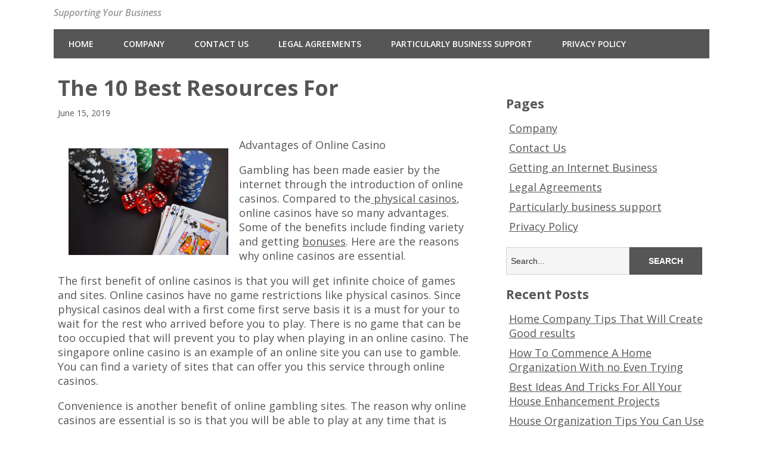

--- FILE ---
content_type: text/html; charset=UTF-8
request_url: https://www.vipmontblancpens.com/the-10-best-resources-for-2/
body_size: 6992
content:
<!DOCTYPE html>
<!--[if lt IE 7 ]><html class="ie ie6"> <![endif]-->
<!--[if IE 7 ]><html class="ie ie7"> <![endif]-->
<!--[if IE 8 ]><html class="ie ie8"> <![endif]-->
<!--[if IE 9 ]><html class="ie ie9"> <![endif]-->
<!--[if (gte IE 9)|!(IE)]><!--><html><!--<![endif]-->
	<head>
		<title>The 10 Best Resources For &#8211; VIP Mont Blanc Pens</title>
<meta name='robots' content='max-image-preview:large' />
		<meta charset="UTF-8" />
		<meta name="viewport" content="width=device-width, initial-scale=1.0, maximum-scale=1.0, user-scalable=no" />
	<link rel='dns-prefetch' href='//fonts.googleapis.com' />
<link rel="alternate" type="application/rss+xml" title="VIP Mont Blanc Pens &raquo; Feed" href="https://www.vipmontblancpens.com/feed/" />
<link rel="alternate" type="application/rss+xml" title="VIP Mont Blanc Pens &raquo; Comments Feed" href="https://www.vipmontblancpens.com/comments/feed/" />
<script type="text/javascript">
window._wpemojiSettings = {"baseUrl":"https:\/\/s.w.org\/images\/core\/emoji\/14.0.0\/72x72\/","ext":".png","svgUrl":"https:\/\/s.w.org\/images\/core\/emoji\/14.0.0\/svg\/","svgExt":".svg","source":{"concatemoji":"https:\/\/www.vipmontblancpens.com\/wp-includes\/js\/wp-emoji-release.min.js?ver=6.1.9"}};
/*! This file is auto-generated */
!function(e,a,t){var n,r,o,i=a.createElement("canvas"),p=i.getContext&&i.getContext("2d");function s(e,t){var a=String.fromCharCode,e=(p.clearRect(0,0,i.width,i.height),p.fillText(a.apply(this,e),0,0),i.toDataURL());return p.clearRect(0,0,i.width,i.height),p.fillText(a.apply(this,t),0,0),e===i.toDataURL()}function c(e){var t=a.createElement("script");t.src=e,t.defer=t.type="text/javascript",a.getElementsByTagName("head")[0].appendChild(t)}for(o=Array("flag","emoji"),t.supports={everything:!0,everythingExceptFlag:!0},r=0;r<o.length;r++)t.supports[o[r]]=function(e){if(p&&p.fillText)switch(p.textBaseline="top",p.font="600 32px Arial",e){case"flag":return s([127987,65039,8205,9895,65039],[127987,65039,8203,9895,65039])?!1:!s([55356,56826,55356,56819],[55356,56826,8203,55356,56819])&&!s([55356,57332,56128,56423,56128,56418,56128,56421,56128,56430,56128,56423,56128,56447],[55356,57332,8203,56128,56423,8203,56128,56418,8203,56128,56421,8203,56128,56430,8203,56128,56423,8203,56128,56447]);case"emoji":return!s([129777,127995,8205,129778,127999],[129777,127995,8203,129778,127999])}return!1}(o[r]),t.supports.everything=t.supports.everything&&t.supports[o[r]],"flag"!==o[r]&&(t.supports.everythingExceptFlag=t.supports.everythingExceptFlag&&t.supports[o[r]]);t.supports.everythingExceptFlag=t.supports.everythingExceptFlag&&!t.supports.flag,t.DOMReady=!1,t.readyCallback=function(){t.DOMReady=!0},t.supports.everything||(n=function(){t.readyCallback()},a.addEventListener?(a.addEventListener("DOMContentLoaded",n,!1),e.addEventListener("load",n,!1)):(e.attachEvent("onload",n),a.attachEvent("onreadystatechange",function(){"complete"===a.readyState&&t.readyCallback()})),(e=t.source||{}).concatemoji?c(e.concatemoji):e.wpemoji&&e.twemoji&&(c(e.twemoji),c(e.wpemoji)))}(window,document,window._wpemojiSettings);
</script>
<style type="text/css">
img.wp-smiley,
img.emoji {
	display: inline !important;
	border: none !important;
	box-shadow: none !important;
	height: 1em !important;
	width: 1em !important;
	margin: 0 0.07em !important;
	vertical-align: -0.1em !important;
	background: none !important;
	padding: 0 !important;
}
</style>
	<link rel='stylesheet' id='wp-block-library-css' href='https://www.vipmontblancpens.com/wp-includes/css/dist/block-library/style.min.css?ver=6.1.9' type='text/css' media='all' />
<link rel='stylesheet' id='classic-theme-styles-css' href='https://www.vipmontblancpens.com/wp-includes/css/classic-themes.min.css?ver=1' type='text/css' media='all' />
<style id='global-styles-inline-css' type='text/css'>
body{--wp--preset--color--black: #000000;--wp--preset--color--cyan-bluish-gray: #abb8c3;--wp--preset--color--white: #ffffff;--wp--preset--color--pale-pink: #f78da7;--wp--preset--color--vivid-red: #cf2e2e;--wp--preset--color--luminous-vivid-orange: #ff6900;--wp--preset--color--luminous-vivid-amber: #fcb900;--wp--preset--color--light-green-cyan: #7bdcb5;--wp--preset--color--vivid-green-cyan: #00d084;--wp--preset--color--pale-cyan-blue: #8ed1fc;--wp--preset--color--vivid-cyan-blue: #0693e3;--wp--preset--color--vivid-purple: #9b51e0;--wp--preset--gradient--vivid-cyan-blue-to-vivid-purple: linear-gradient(135deg,rgba(6,147,227,1) 0%,rgb(155,81,224) 100%);--wp--preset--gradient--light-green-cyan-to-vivid-green-cyan: linear-gradient(135deg,rgb(122,220,180) 0%,rgb(0,208,130) 100%);--wp--preset--gradient--luminous-vivid-amber-to-luminous-vivid-orange: linear-gradient(135deg,rgba(252,185,0,1) 0%,rgba(255,105,0,1) 100%);--wp--preset--gradient--luminous-vivid-orange-to-vivid-red: linear-gradient(135deg,rgba(255,105,0,1) 0%,rgb(207,46,46) 100%);--wp--preset--gradient--very-light-gray-to-cyan-bluish-gray: linear-gradient(135deg,rgb(238,238,238) 0%,rgb(169,184,195) 100%);--wp--preset--gradient--cool-to-warm-spectrum: linear-gradient(135deg,rgb(74,234,220) 0%,rgb(151,120,209) 20%,rgb(207,42,186) 40%,rgb(238,44,130) 60%,rgb(251,105,98) 80%,rgb(254,248,76) 100%);--wp--preset--gradient--blush-light-purple: linear-gradient(135deg,rgb(255,206,236) 0%,rgb(152,150,240) 100%);--wp--preset--gradient--blush-bordeaux: linear-gradient(135deg,rgb(254,205,165) 0%,rgb(254,45,45) 50%,rgb(107,0,62) 100%);--wp--preset--gradient--luminous-dusk: linear-gradient(135deg,rgb(255,203,112) 0%,rgb(199,81,192) 50%,rgb(65,88,208) 100%);--wp--preset--gradient--pale-ocean: linear-gradient(135deg,rgb(255,245,203) 0%,rgb(182,227,212) 50%,rgb(51,167,181) 100%);--wp--preset--gradient--electric-grass: linear-gradient(135deg,rgb(202,248,128) 0%,rgb(113,206,126) 100%);--wp--preset--gradient--midnight: linear-gradient(135deg,rgb(2,3,129) 0%,rgb(40,116,252) 100%);--wp--preset--duotone--dark-grayscale: url('#wp-duotone-dark-grayscale');--wp--preset--duotone--grayscale: url('#wp-duotone-grayscale');--wp--preset--duotone--purple-yellow: url('#wp-duotone-purple-yellow');--wp--preset--duotone--blue-red: url('#wp-duotone-blue-red');--wp--preset--duotone--midnight: url('#wp-duotone-midnight');--wp--preset--duotone--magenta-yellow: url('#wp-duotone-magenta-yellow');--wp--preset--duotone--purple-green: url('#wp-duotone-purple-green');--wp--preset--duotone--blue-orange: url('#wp-duotone-blue-orange');--wp--preset--font-size--small: 13px;--wp--preset--font-size--medium: 20px;--wp--preset--font-size--large: 36px;--wp--preset--font-size--x-large: 42px;--wp--preset--spacing--20: 0.44rem;--wp--preset--spacing--30: 0.67rem;--wp--preset--spacing--40: 1rem;--wp--preset--spacing--50: 1.5rem;--wp--preset--spacing--60: 2.25rem;--wp--preset--spacing--70: 3.38rem;--wp--preset--spacing--80: 5.06rem;}:where(.is-layout-flex){gap: 0.5em;}body .is-layout-flow > .alignleft{float: left;margin-inline-start: 0;margin-inline-end: 2em;}body .is-layout-flow > .alignright{float: right;margin-inline-start: 2em;margin-inline-end: 0;}body .is-layout-flow > .aligncenter{margin-left: auto !important;margin-right: auto !important;}body .is-layout-constrained > .alignleft{float: left;margin-inline-start: 0;margin-inline-end: 2em;}body .is-layout-constrained > .alignright{float: right;margin-inline-start: 2em;margin-inline-end: 0;}body .is-layout-constrained > .aligncenter{margin-left: auto !important;margin-right: auto !important;}body .is-layout-constrained > :where(:not(.alignleft):not(.alignright):not(.alignfull)){max-width: var(--wp--style--global--content-size);margin-left: auto !important;margin-right: auto !important;}body .is-layout-constrained > .alignwide{max-width: var(--wp--style--global--wide-size);}body .is-layout-flex{display: flex;}body .is-layout-flex{flex-wrap: wrap;align-items: center;}body .is-layout-flex > *{margin: 0;}:where(.wp-block-columns.is-layout-flex){gap: 2em;}.has-black-color{color: var(--wp--preset--color--black) !important;}.has-cyan-bluish-gray-color{color: var(--wp--preset--color--cyan-bluish-gray) !important;}.has-white-color{color: var(--wp--preset--color--white) !important;}.has-pale-pink-color{color: var(--wp--preset--color--pale-pink) !important;}.has-vivid-red-color{color: var(--wp--preset--color--vivid-red) !important;}.has-luminous-vivid-orange-color{color: var(--wp--preset--color--luminous-vivid-orange) !important;}.has-luminous-vivid-amber-color{color: var(--wp--preset--color--luminous-vivid-amber) !important;}.has-light-green-cyan-color{color: var(--wp--preset--color--light-green-cyan) !important;}.has-vivid-green-cyan-color{color: var(--wp--preset--color--vivid-green-cyan) !important;}.has-pale-cyan-blue-color{color: var(--wp--preset--color--pale-cyan-blue) !important;}.has-vivid-cyan-blue-color{color: var(--wp--preset--color--vivid-cyan-blue) !important;}.has-vivid-purple-color{color: var(--wp--preset--color--vivid-purple) !important;}.has-black-background-color{background-color: var(--wp--preset--color--black) !important;}.has-cyan-bluish-gray-background-color{background-color: var(--wp--preset--color--cyan-bluish-gray) !important;}.has-white-background-color{background-color: var(--wp--preset--color--white) !important;}.has-pale-pink-background-color{background-color: var(--wp--preset--color--pale-pink) !important;}.has-vivid-red-background-color{background-color: var(--wp--preset--color--vivid-red) !important;}.has-luminous-vivid-orange-background-color{background-color: var(--wp--preset--color--luminous-vivid-orange) !important;}.has-luminous-vivid-amber-background-color{background-color: var(--wp--preset--color--luminous-vivid-amber) !important;}.has-light-green-cyan-background-color{background-color: var(--wp--preset--color--light-green-cyan) !important;}.has-vivid-green-cyan-background-color{background-color: var(--wp--preset--color--vivid-green-cyan) !important;}.has-pale-cyan-blue-background-color{background-color: var(--wp--preset--color--pale-cyan-blue) !important;}.has-vivid-cyan-blue-background-color{background-color: var(--wp--preset--color--vivid-cyan-blue) !important;}.has-vivid-purple-background-color{background-color: var(--wp--preset--color--vivid-purple) !important;}.has-black-border-color{border-color: var(--wp--preset--color--black) !important;}.has-cyan-bluish-gray-border-color{border-color: var(--wp--preset--color--cyan-bluish-gray) !important;}.has-white-border-color{border-color: var(--wp--preset--color--white) !important;}.has-pale-pink-border-color{border-color: var(--wp--preset--color--pale-pink) !important;}.has-vivid-red-border-color{border-color: var(--wp--preset--color--vivid-red) !important;}.has-luminous-vivid-orange-border-color{border-color: var(--wp--preset--color--luminous-vivid-orange) !important;}.has-luminous-vivid-amber-border-color{border-color: var(--wp--preset--color--luminous-vivid-amber) !important;}.has-light-green-cyan-border-color{border-color: var(--wp--preset--color--light-green-cyan) !important;}.has-vivid-green-cyan-border-color{border-color: var(--wp--preset--color--vivid-green-cyan) !important;}.has-pale-cyan-blue-border-color{border-color: var(--wp--preset--color--pale-cyan-blue) !important;}.has-vivid-cyan-blue-border-color{border-color: var(--wp--preset--color--vivid-cyan-blue) !important;}.has-vivid-purple-border-color{border-color: var(--wp--preset--color--vivid-purple) !important;}.has-vivid-cyan-blue-to-vivid-purple-gradient-background{background: var(--wp--preset--gradient--vivid-cyan-blue-to-vivid-purple) !important;}.has-light-green-cyan-to-vivid-green-cyan-gradient-background{background: var(--wp--preset--gradient--light-green-cyan-to-vivid-green-cyan) !important;}.has-luminous-vivid-amber-to-luminous-vivid-orange-gradient-background{background: var(--wp--preset--gradient--luminous-vivid-amber-to-luminous-vivid-orange) !important;}.has-luminous-vivid-orange-to-vivid-red-gradient-background{background: var(--wp--preset--gradient--luminous-vivid-orange-to-vivid-red) !important;}.has-very-light-gray-to-cyan-bluish-gray-gradient-background{background: var(--wp--preset--gradient--very-light-gray-to-cyan-bluish-gray) !important;}.has-cool-to-warm-spectrum-gradient-background{background: var(--wp--preset--gradient--cool-to-warm-spectrum) !important;}.has-blush-light-purple-gradient-background{background: var(--wp--preset--gradient--blush-light-purple) !important;}.has-blush-bordeaux-gradient-background{background: var(--wp--preset--gradient--blush-bordeaux) !important;}.has-luminous-dusk-gradient-background{background: var(--wp--preset--gradient--luminous-dusk) !important;}.has-pale-ocean-gradient-background{background: var(--wp--preset--gradient--pale-ocean) !important;}.has-electric-grass-gradient-background{background: var(--wp--preset--gradient--electric-grass) !important;}.has-midnight-gradient-background{background: var(--wp--preset--gradient--midnight) !important;}.has-small-font-size{font-size: var(--wp--preset--font-size--small) !important;}.has-medium-font-size{font-size: var(--wp--preset--font-size--medium) !important;}.has-large-font-size{font-size: var(--wp--preset--font-size--large) !important;}.has-x-large-font-size{font-size: var(--wp--preset--font-size--x-large) !important;}
.wp-block-navigation a:where(:not(.wp-element-button)){color: inherit;}
:where(.wp-block-columns.is-layout-flex){gap: 2em;}
.wp-block-pullquote{font-size: 1.5em;line-height: 1.6;}
</style>
<link rel='stylesheet' id='minimize-css' href='https://www.vipmontblancpens.com/wp-content/themes/minimize/style.css?ver=2.4.3' type='text/css' media='all' />
<link rel='stylesheet' id='open-sans-web-font-css' href='https://fonts.googleapis.com/css?family=Open+Sans%3A400italic%2C600italic%2C400%2C600%2C700%2C800&#038;ver=2.4.3' type='text/css' media='all' />
<script type='text/javascript' src='https://www.vipmontblancpens.com/wp-includes/js/jquery/jquery.min.js?ver=3.6.1' id='jquery-core-js'></script>
<script type='text/javascript' src='https://www.vipmontblancpens.com/wp-includes/js/jquery/jquery-migrate.min.js?ver=3.3.2' id='jquery-migrate-js'></script>
<link rel="https://api.w.org/" href="https://www.vipmontblancpens.com/wp-json/" /><link rel="alternate" type="application/json" href="https://www.vipmontblancpens.com/wp-json/wp/v2/posts/1090" /><link rel="EditURI" type="application/rsd+xml" title="RSD" href="https://www.vipmontblancpens.com/xmlrpc.php?rsd" />
<link rel="wlwmanifest" type="application/wlwmanifest+xml" href="https://www.vipmontblancpens.com/wp-includes/wlwmanifest.xml" />
<meta name="generator" content="WordPress 6.1.9" />
<link rel="canonical" href="https://www.vipmontblancpens.com/the-10-best-resources-for-2/" />
<link rel='shortlink' href='https://www.vipmontblancpens.com/?p=1090' />
<link rel="alternate" type="application/json+oembed" href="https://www.vipmontblancpens.com/wp-json/oembed/1.0/embed?url=https%3A%2F%2Fwww.vipmontblancpens.com%2Fthe-10-best-resources-for-2%2F" />
<link rel="alternate" type="text/xml+oembed" href="https://www.vipmontblancpens.com/wp-json/oembed/1.0/embed?url=https%3A%2F%2Fwww.vipmontblancpens.com%2Fthe-10-best-resources-for-2%2F&#038;format=xml" />
<!-- MagenetMonetization V: 1.0.29.3--><!-- MagenetMonetization 1 --><!-- MagenetMonetization 1.1 -->		<style type="text/css" id="minimize-theme-customizer">
			/* Content Color */
			article.content, footer.post-footer, #post-author {
				color: #555555;
			}
		</style>
		</head>

	<body lang="en-US" class="post-template-default single single-post postid-1090 single-format-standard">
	<!-- Header	-->
		<header id="header" class="cf">
				<!-- Logo	-->
			<section class="logo-box">
						<p id="title" class="site-title site-title-logo has-logo">
			<a href="https://www.vipmontblancpens.com" title="VIP Mont Blanc Pens">
							</a>
		</p>
							<p id="slogan" class="slogan ">
			Supporting Your Business		</p>
				</section>
	<!--  nav options	-->
			<aside class="nav-options">
				<section class="header-cta-container header-call-to-action no-widgets">
									</section>
			</aside>
			<section class="clear"></section>

	<!-- main nav	-->
			<nav class="primary-nav-container">
				<button class="primary-nav-button"><img src="https://www.vipmontblancpens.com/wp-content/themes/minimize/images/menu-icon-large.png" alt="Toggle Navigation" />Navigation</button>
				<div class="primary-nav menu"><ul><li ><a href="https://www.vipmontblancpens.com/">Home</a></li><li class="page_item page-item-8"><a href="https://www.vipmontblancpens.com/company/">Company</a></li><li class="page_item page-item-5"><a href="https://www.vipmontblancpens.com/contact-us/">Contact Us</a></li><li class="page_item page-item-6"><a href="https://www.vipmontblancpens.com/legal-agreements/">Legal Agreements</a></li><li class="page_item page-item-9"><a href="https://www.vipmontblancpens.com/particularly-business-support/">Particularly business support</a></li><li class="page_item page-item-7"><a href="https://www.vipmontblancpens.com/privacy-policy/">Privacy Policy</a></li></ul></div>			</nav>
		</header>	<section class="content-wrapper post-content single-content cf">
		<article class="content cf">
						
				<section id="post-1090" class="latest-post cf post-1090 post type-post status-publish format-standard hentry category-gambling">
		
		<section class="post-title-wrap cf post-title-wrap-no-image">
			<h1 class="post-title page-title">The 10 Best Resources For</h1>
			<p class="latest-post-date">June 15, 2019</p>
		</section>

		<p><img decoding="async" src="https://images.pexels.com/photos/269630/pexels-photo-269630.jpeg?auto=compress&amp;cs=tinysrgb&amp;h=650&amp;w=940" style="width:268px;float:left;margin:1em" /> Advantages of Online Casino</p>
<p> Gambling has been made easier by the internet through the introduction of online casinos.  Compared to the<a href="https://www.vipmontblancpens.com/short-course-on-lawsuits-covering-the-basics"> physical casinos</a>, online casinos have so many advantages. Some of the benefits include finding variety and getting <a href="https://www.vipmontblancpens.com/practical-and-helpful-tips-resources">bonuses</a>.  Here are the reasons why online casinos are essential.</p>
<p>The first benefit of online casinos is that you will get infinite choice of games and sites.  Online casinos have no game restrictions like physical casinos.  Since physical casinos deal with a first come first serve basis it is a must for your to wait for the rest who arrived before you to play.  There is no game that can be too occupied that will prevent you to play when playing in an online casino. The singapore online casino is an example of an online site you can use to gamble.  You can find a variety of sites that can offer you this service through online casinos.</p>
<p>
 Convenience is another benefit of online gambling sites.  The reason why online casinos are essential is so is that you will be able to play at any time that is convenient to you. You are not limited to opening and closing hours like in physical casinos when you gamble online.  Online gambling sites will not require you to move from where you are and go to the physical casino so that you can gamble.  All you require is a good internet connection and a good phone or laptop.  Another thing you can find when you use online casino is detailed information.  You will know how to register for the gambling site you want to use through detailed information.  Another thing you will also know through the information is the mode and the amount of payment needed so that you can gamble. This information will help you know if it is the best online gambling site to choose. </p>
<p> Another benefit of online casinos is that you will be awarded bonuses and rewards.  You will be offered bonuses and rewards in case you are a regular client in the online casino.  Another reason why online casinos are essential is that they offer new clients bonuses.  The bonuses and rewards that are offered to the regular clients and the new clients are motivational purposes so that they can . Another benefit when gambling in online casinos you are also awarded points.  Instead of money you are allowed to gamble with points when your gambling points accumulate over a certain period.  Therefore you will be able to save.</p>
<p>
 Finally, gambling in online casinos will help you to enjoy the above benefits.</p>
<p>Resource: <a href="http://www.maxim99.com/sg">go to my site</a></p>

		<section class="clear"></section>

		
			</section>

	<section class="after-posts-widgets no-widgets">
			</section>

	<footer class="post-footer">
					<section class="post-meta">
							<p>
			This entry was posted in <a href="https://www.vipmontblancpens.com/category/gambling/" rel="category tag">Gambling</a>.			</p>
					</section>
		
		<section id="post-author">
			<figure class="author-avatar">
				<img alt='' src='https://secure.gravatar.com/avatar/f4629b8e231a4a7bfde2fe352512d49b?s=148&#038;d=mm&#038;r=g' srcset='https://secure.gravatar.com/avatar/f4629b8e231a4a7bfde2fe352512d49b?s=296&#038;d=mm&#038;r=g 2x' class='avatar avatar-148 photo' height='148' width='148' loading='lazy' decoding='async'/>			</figure>
			<h4>sby</h4>
			<p></p>
			<a href="https://www.vipmontblancpens.com/author/sby/">View more posts from this author</a>
		</section>

				<section class="single-post-navigation post-navigation">
			<section class="previous-posts">
				<a href="https://www.vipmontblancpens.com/the-5-rules-of-attorneys-and-how-learn-more/" rel="next">&laquo; The 5 Rules of Attorneys And How Learn More</a>			</section>
			<section class="next-posts">
				<a href="https://www.vipmontblancpens.com/finding-ways-to-keep-up-with-massages/" rel="prev">Finding Ways To Keep Up With Massages &raquo;</a>			</section>
		</section>
		</footer>

			<section class="clear"></section>

			
<section id="comments-container" class="comments-container post-comments post-comments-container cf comments-container-no-comments">
	<section id="comments" class="comments-area no-comments">
		
		<section class="clear"></section>

			</section>
</section>		</article>

		<!-- MagenetMonetization 4 -->		<!-- Page Sidebar-->
		<aside class="sidebar widgets">
				<!-- MagenetMonetization 5 --><section id="primary-sidebar-execphp-5" class="widget primary-sidebar primary-sidebar-widget widget_execphp">			<div class="execphpwidget"></div>
		<section class="clear"></section></section><!-- MagenetMonetization 5 --><section id="primary-sidebar-pages-3" class="widget primary-sidebar primary-sidebar-widget widget_pages"><h3 class="widgettitle widget-title primary-sidebar-widget-title">Pages</h3>
			<ul>
				<li class="page_item page-item-8"><a href="https://www.vipmontblancpens.com/company/">Company</a></li>
<li class="page_item page-item-5"><a href="https://www.vipmontblancpens.com/contact-us/">Contact Us</a></li>
<li class="page_item page-item-35"><a href="https://www.vipmontblancpens.com/">Getting an Internet Business</a></li>
<li class="page_item page-item-6"><a href="https://www.vipmontblancpens.com/legal-agreements/">Legal Agreements</a></li>
<li class="page_item page-item-9"><a href="https://www.vipmontblancpens.com/particularly-business-support/">Particularly business support</a></li>
<li class="page_item page-item-7"><a href="https://www.vipmontblancpens.com/privacy-policy/">Privacy Policy</a></li>
			</ul>

			<section class="clear"></section></section><!-- MagenetMonetization 5 --><section id="primary-sidebar-search-2" class="widget primary-sidebar primary-sidebar-widget widget_search"><form class="cf" role="search" method="get" id="searchform" action="https://www.vipmontblancpens.com/">
    <section>
        <input type="text" value="" name="s" id="s" placeholder="Search..." />
        <input type="submit" id="searchsubmit" class="submit" value="Search" />
    </section>
</form><section class="clear"></section></section><!-- MagenetMonetization 5 --><section id="primary-sidebar-text-2" class="widget primary-sidebar primary-sidebar-widget widget_text">			<div class="textwidget"><aside id="recent-posts-2" class="widget widget_recent_entries">		<h3 class="widget-title">Recent Posts</h3>		<ul>
					<li>
				<a href="https://www.vipmontblancpens.com/home-company-tips-that-will-create-good-results">Home Company Tips That Will Create Good results</a>
						</li>
					<li>
				<a href="https://www.vipmontblancpens.com/how-to-commence-a-home-organization-with-no-even-trying">How To Commence A Home Organization With no Even Trying</a>
						</li>
					<li>
				<a href="https://www.vipmontblancpens.com/best-ideas-and-tricks-for-all-your-house-enhancement-projects">Best Ideas And Tricks For All Your House Enhancement Projects</a>
						</li>
					<li>
				<a href="https://www.vipmontblancpens.com/house-organization-tips-you-can-use-appropriate-now">House Organization Tips You Can Use Appropriate Now</a>
						</li>
					<li>
				<a href="https://www.vipmontblancpens.com/trying-to-keep-your-property-organization-from-failing">Trying to keep Your Property Organization From Failing</a>
						</li>
				</ul>
		</aside>		<aside id="archives-2" class="widget widget_archive"><h3 class="widget-title">Archives</h3>		<ul>
			<li><a href='https://www.vipmontblancpens.com/2016/10'>October 2016</a></li>
	<li><a href='https://www.vipmontblancpens.com/2016/09'>September 2016</a></li>
	<li><a href='https://www.vipmontblancpens.com/2016/08'>August 2016</a></li>
	<li><a href='https://www.vipmontblancpens.com/2016/06'>June 2016</a></li>
	<li><a href='https://www.vipmontblancpens.com/2016/05'>May 2016</a></li>
	<li><a href='https://www.vipmontblancpens.com/2016/04'>April 2016</a></li>
	<li><a href='https://www.vipmontblancpens.com/2016/03'>March 2016</a></li>
	<li><a href='https://www.vipmontblancpens.com/2016/02'>February 2016</a></li>
	<li><a href='https://www.vipmontblancpens.com/2016/01'>January 2016</a></li>
	<li><a href='https://www.vipmontblancpens.com/2015/11'>November 2015</a></li>
	<li><a href='https://www.vipmontblancpens.com/2015/10'>October 2015</a></li>
		</ul>
		</aside><aside id="categories-2" class="widget widget_categories"><h3 class="widget-title">Categories</h3>		<ul>
	<li class="cat-item cat-item-8"><a href="https://www.vipmontblancpens.com/category/101-businesses" >101 Businesses</a>
</li>
		</ul>
</aside></div>
		<section class="clear"></section></section>		</aside>
	</section>

<!-- wmm d -->	<section class="clear"></section>

	<!-- Footer -->
		<footer id="footer">	
			<section class="footer-widgets-container">
				<section class="footer-widgets no-widgets">
									</section>
			</section>

			<nav>
							</nav>

			<section class="copyright-area no-widgets">
							</section>

			<p class="copyright">
				All rights reserved. Copyright &copy; 2026 https://www.vipmontblancpens.com VIP Mont Blanc Pens&trade;.
			</p>
		</footer>

				<script type="text/javascript">
			// <![CDATA[
				jQuery( function( $ ) {
					// Top Nav
					$( '.nav-button' ).on( 'click', function ( e ) {
						e.stopPropagation();
						$( '.nav-button, .top-nav' ).toggleClass( 'open' );
					} );

					// Primary Nav
					$( '.primary-nav-button' ).on( 'click', function ( e ) {
						e.stopPropagation();
						$( '.primary-nav-button, .primary-nav' ).toggleClass( 'open' );
					} );

					$( document ).on( 'click touch', function() {
						$( '.nav-button, .top-nav, .primary-nav-button, .primary-nav' ).removeClass( 'open' );
						
					} );
				} );
			// ]]>
		</script>
	<script type='text/javascript' src='https://www.vipmontblancpens.com/wp-includes/js/comment-reply.min.js?ver=6.1.9' id='comment-reply-js'></script>
	<div class="mads-block"></div></body>
</html><div class="mads-block"></div>